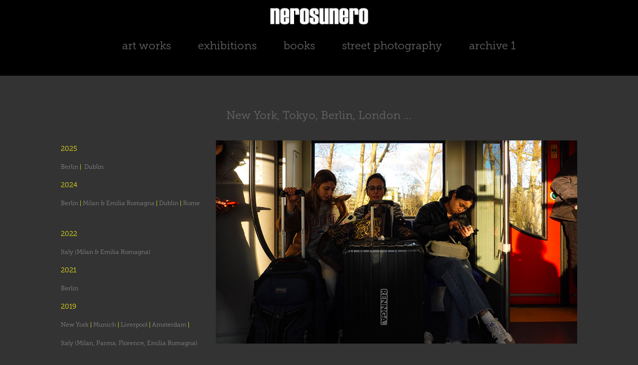

--- FILE ---
content_type: text/html; charset=utf-8
request_url: https://nerosunero.art/new-york-tokyo-berlin-london
body_size: 9414
content:
<!DOCTYPE HTML>
<html lang="en-US">
<head>
  <meta charset="UTF-8" />
  <meta name="viewport" content="width=device-width, initial-scale=1" />
      <meta name="keywords"  content="nerosunero,archives,portfolios,art,drawings,digital,digital paintings,digital art,illustrations,books,book covers,mario sughi" />
      <meta name="description"  content="nerosunero archives" />
      <meta name="twitter:card"  content="summary_large_image" />
      <meta name="twitter:site"  content="@AdobePortfolio" />
      <meta  property="og:title" content="nerosunero - New York, Tokyo, Berlin, London ..." />
      <meta  property="og:description" content="nerosunero archives" />
      <meta  property="og:image" content="https://cdn.myportfolio.com/057c999f-2d8b-4124-b981-24fd1e4213eb/0f8ea18a-3c8f-4eca-aec5-0fca84fcd5f1_rwc_572x503x434x339x434.jpg?h=fd698228d80abc1a25fff97ec63eebea" />
        <link rel="icon" href="https://cdn.myportfolio.com/057c999f-2d8b-4124-b981-24fd1e4213eb/b723a79d-0dae-42a7-ab50-f83cf1fc2de6_carw_1x1x32.jpg?h=56346cece7f43dc68a014d52b033f0b1" />
      <link rel="stylesheet" href="/dist/css/main.css" type="text/css" />
      <link rel="stylesheet" href="https://cdn.myportfolio.com/057c999f-2d8b-4124-b981-24fd1e4213eb/a11413d6c7b315ce043e8434c12c3e6c1768674671.css?h=905a8be540237b206a118c5c60b4fea3" type="text/css" />
    <link rel="canonical" href="https://nerosunero.art/new-york-tokyo-berlin-london" />
      <title>nerosunero - New York, Tokyo, Berlin, London ...</title>
    <script type="text/javascript" src="//use.typekit.net/ik/[base64].js?cb=35f77bfb8b50944859ea3d3804e7194e7a3173fb" async onload="
    try {
      window.Typekit.load();
    } catch (e) {
      console.warn('Typekit not loaded.');
    }
    "></script>
</head>
  <body class="transition-enabled">  <div class='page-background-video page-background-video-with-panel'>
  </div>
  <div class="js-responsive-nav">
    <div class="responsive-nav">
      <div class="close-responsive-click-area js-close-responsive-nav">
        <div class="close-responsive-button"></div>
      </div>
          <nav data-hover-hint="nav">
            <div class="pages">
                  <div class="gallery-title"><a href="/archive-preview" >art works</a></div>
                  <div class="gallery-title"><a href="/exhibitions-installations" >exhibitions</a></div>
                  <div class="gallery-title"><a href="/covers-books-mags" >books</a></div>
                  <div class="gallery-title"><a href="/street-photography" >street photography</a></div>
                  <div class="gallery-title"><a href="/archive-one" >archive 1</a></div>
            </div>
          </nav>
    </div>
  </div>
  <div class="site-wrap cfix">
      <header class="site-header" data-context="theme.topcontainer" data-hover-hint="header">
          <div class="logo-wrap" data-hover-hint="logo">
                <div class="logo e2e-site-logo-text logo-image  ">
    <a href="/home" class="image-normal image-link">
      <img src="https://cdn.myportfolio.com/057c999f-2d8b-4124-b981-24fd1e4213eb/6562238e-a9bd-49d9-980f-d3ea58e9cdec_rwc_7x0x813x271x4096.jpg?h=bc78253df1583a6f49bddba1588c42da" alt="nerosunero">
    </a>
</div>
          </div>
  <div class="hamburger-click-area js-hamburger">
    <div class="hamburger">
      <i></i>
      <i></i>
      <i></i>
    </div>
  </div>
            <nav data-hover-hint="nav">
              <div class="pages">
                  <div class="gallery-title"><a href="/archive-preview" >art works</a></div>
                  <div class="gallery-title"><a href="/exhibitions-installations" >exhibitions</a></div>
                  <div class="gallery-title"><a href="/covers-books-mags" >books</a></div>
                  <div class="gallery-title"><a href="/street-photography" >street photography</a></div>
                  <div class="gallery-title"><a href="/archive-one" >archive 1</a></div>
              </div>
            </nav>
      </header>
    <div class="site-container">
      <div class="site-content e2e-site-content">
        <main>
  <div class="page-container js-site-wrap" data-context="page.page.container" data-hover-hint="pageContainer">
    <section class="page standard-modules">
        <header class="page-header content" data-context="pages" data-identity="id:p65f88f32a2d60004d832637d2bd393f257fe19214217e90481aee">
            <h1 class="title preserve-whitespace">New York, Tokyo, Berlin, London ...</h1>
            <p class="description"></p>
        </header>
      <div class="page-content js-page-content" data-context="pages" data-identity="id:p65f88f32a2d60004d832637d2bd393f257fe19214217e90481aee">
        <div id="project-canvas" class="js-project-modules modules content">
          <div id="project-modules">
              
              
              
              
              
              
              
              
              
              <div class="project-module module tree project-module-tree js-js-project-module e2e-site-project-module-tree" >
  <div class="tree-wrapper valign-top">
      <div class="tree-child-wrapper" style="flex: 59">
        
        
        
        
        
        <div class="project-module module text project-module-text align- js-project-module e2e-site-project-module-text">
  <div class="rich-text js-text-editable module-text"><div style="line-height:9px; text-align:left;" class="texteditor-inline-lineheight"><span style="color:#eee71a;" class="texteditor-inline-color"><span style="font-size:14px;" class="texteditor-inline-fontsize">2025</span></span></div><div style="line-height:9px; text-align:left;" class="texteditor-inline-lineheight"><span style="font-size:12px;" class="texteditor-inline-fontsize"><a href="http://nerosunero.ie/f_mix/2025_Berlin/" target="_blank">Berlin</a> <span style="color:#eee71a;" class="texteditor-inline-color">|</span> <a href="http://nerosunero.ie/f_mix/2024_Berlin/" target="_blank"> </a><a href="http://nerosunero.ie/f_mix/2025_Dublin_AntifascistBloc/" target="_blank">Dublin </a></span></div><div style="line-height:9px; text-align:left;" class="texteditor-inline-lineheight"><div style="line-height:9px; text-align:left;" class="texteditor-inline-lineheight"><span style="color:#eee71a;" class="texteditor-inline-color"><span style="font-size:14px;" class="texteditor-inline-fontsize">2024</span></span></div><div style="line-height:9px; text-align:left;" class="texteditor-inline-lineheight"><span style="font-size:12px;" class="texteditor-inline-fontsize"><a href="http://nerosunero.ie/f_mix/2024_Berlin/" target="_blank">Berlin</a> <span style="color:#eee71a;" class="texteditor-inline-color">|</span> <a href="http://nerosunero.ie/f_mix/2024_BelPaese/" target="_blank">Milan &amp; Emilia Romagna</a> <span style="color:#eee71a;" class="texteditor-inline-color"><span style="line-height:9px; text-align:left; text-transform:none;">|</span></span><a href="http://nerosunero.ie/f_mix/2024_Berlin/" target="_blank"> </a><a href="http://nerosunero.ie/f_mix/2024_Dublin_May7/" target="_blank">Dublin</a> <span style="color:#eee71a;" class="texteditor-inline-color"><span style="line-height:9px; text-align:left; text-transform:none;">| </span></span><a href="http://nerosunero.ie/f_mix/2024_Rome/" target="_blank">Rome</a></span></div></div><div style="line-height:9px; text-align:left;" class="texteditor-inline-lineheight"><span style="color:#eee71a; font-size:14px;">2022</span></div><div style="line-height:9px; text-align:left;" class="texteditor-inline-lineheight"><div style="line-height:9px; text-align:left;" class="texteditor-inline-lineheight"><a href="http://nerosunero.ie/f_mix/2022_BelPaese/" target="_blank"><span style="font-size:12px;" class="texteditor-inline-fontsize">Italy (Milan &amp; Emilia Romagna)</span></a></div><div style="line-height:9px; text-align:left;" class="texteditor-inline-lineheight"><span style="color:#eee71a; font-size:14px;">2021</span></div><div style="line-height:9px; text-align:left;" class="texteditor-inline-lineheight"><div style="line-height:9px; text-align:left;" class="texteditor-inline-lineheight"><a href="http://nerosunero.ie/f_mix/2021_Berlin/" target="_blank"><span style="font-size:12px;" class="texteditor-inline-fontsize">Berlin</span></a></div><div style="line-height:9px; text-align:left;" class="texteditor-inline-lineheight"><div style="line-height:9px; text-align:left;" class="texteditor-inline-lineheight"><span style="color:#eee71a;" class="texteditor-inline-color"><span style="font-size:14px;" class="texteditor-inline-fontsize">2019</span></span></div><div style="line-height:9px; text-align:left;" class="texteditor-inline-lineheight"><span style="font-size:12px;" class="texteditor-inline-fontsize"><a href="http://nerosunero.ie/f_mix/2019_NewYork/" target="_self">New York </a><span style="color:#eee71a;" class="texteditor-inline-color">|</span> <a href="http://nerosunero.ie/f_mix/2019_Munich/" target="_blank">Munich</a> <span style="color:#eee71a;" class="texteditor-inline-color">| </span><a href="http://nerosunero.ie/f_mix/2019_Liverpool/" target="_blank">Liverpool </a><span style="color:#eee71a;" class="texteditor-inline-color">|</span> <a href="http://nerosunero.ie/f_mix/2019_Amsterdam/" target="_blank">Amsterdam</a> <span style="color:#eee71a;" class="texteditor-inline-color">|</span></span></div><div style="line-height:9px; text-align:left;" class="texteditor-inline-lineheight"><span style="font-size:12px;" class="texteditor-inline-fontsize">I<a href="http://nerosunero.ie/f_mix/2019_BelPaese/" target="_blank">taly (Milan, Parma, Florence, Emilia Romagna)</a></span></div><div style="line-height:9px; text-align:left;" class="texteditor-inline-lineheight"><div style="line-height:9px; text-align:left;" class="texteditor-inline-lineheight"><span style="color:#eee71a; font-size:14px;">2018</span></div><div style="line-height:9px; text-align:left;" class="texteditor-inline-lineheight"><div style="line-height:9px; text-align:left;" class="texteditor-inline-lineheight"><span style="font-size:12px;" class="texteditor-inline-fontsize"><a href="http://nerosunero.ie/f_mix/2018_Stockholm/" target="_blank">Stockholm</a> <span style="color:#eee71a;" class="texteditor-inline-color">|</span> <a href="http://nerosunero.ie/f_mix/2018_nerosunero_rome" target="_blank">Rome</a></span></div><div style="line-height:9px; text-align:left;" class="texteditor-inline-lineheight"><div style="line-height:9px; text-align:left;" class="texteditor-inline-lineheight"><span style="color:#eee71a; font-size:14px;">2017</span></div><div style="line-height:9px; text-align:left;" class="texteditor-inline-lineheight"><div style="line-height:9px; text-align:left;" class="texteditor-inline-lineheight"><span style="font-size:12px;" class="texteditor-inline-fontsize"><a href="http://nerosunero.ie/f_mix/2017_Venice" target="_blank">Venice</a> <span style="color:#eee71a;" class="texteditor-inline-color">|</span><a href="http://nerosunero.ie/f_mix/2017_AnnaBolena_Milan" target="_blank"> Milan</a></span></div><div style="line-height:9px; text-align:left;" class="texteditor-inline-lineheight"><div style="line-height:9px; text-align:left;" class="texteditor-inline-lineheight"><span style="color:#eee71a; font-size:14px;">2016</span></div><div style="line-height:9px; text-align:left;" class="texteditor-inline-lineheight"><div style="line-height:9px; text-align:left;" class="texteditor-inline-lineheight"><span style="font-size:12px;" class="texteditor-inline-fontsize"><a href="http://nerosunero.ie/f_mix/2016_Munich" target="_blank">Munich</a> <span style="color:#eee71a;" class="texteditor-inline-color">|</span> <a href="http://nerosunero.ie/f_mix/2016_Milan_Nov.2016" target="_blank">Milan</a> <span style="color:#eee71a;" class="texteditor-inline-color">|</span> <a href="http://nerosunero.ie/f_mix/2016_London" target="_self">London</a> <span style="color:#eee71a;" class="texteditor-inline-color">|</span> <a href="http://nerosunero.ie/f_mix/2016_Edinburgh" target="_blank">Edinburgh</a> <span style="color:#eee71a;" class="texteditor-inline-color">|</span> <a href="http://nerosunero.ie/f_mix/2016_Bruxelles_MayDay" target="_blank">Dublin</a></span></div><div style="line-height:9px; text-align:left;" class="texteditor-inline-lineheight"><div style="line-height:9px; text-align:left;" class="texteditor-inline-lineheight"><span style="color:#eee71a; font-size:14px;">2015</span></div><div style="line-height:9px; text-align:left;" class="texteditor-inline-lineheight"><div style="line-height:9px; text-align:left;" class="texteditor-inline-lineheight"><span style="font-size:12px;" class="texteditor-inline-fontsize"><a href="http://nerosunero.ie/f_mix/2015_Brussels" target="_blank">Brussels</a> <span style="color:#eee71a;" class="texteditor-inline-color">|</span> <a href="http://nerosunero.ie/f_mix/2015_Aberdeen/" target="_self">Aberdeen</a> <span style="color:#eee71a;" class="texteditor-inline-color">|</span> <a href="http://nerosunero.ie/f_mix/2015_Castrocielo/" target="_blank">Castrocielo (FR)</a></span></div><div style="line-height:9px; text-align:left;" class="texteditor-inline-lineheight"><div style="line-height:9px; text-align:left;" class="texteditor-inline-lineheight"><span style="color:#eee71a; font-size:14px;">2014</span></div><div style="line-height:9px; text-align:left;" class="texteditor-inline-lineheight"><div style="line-height:9px; text-align:left;" class="texteditor-inline-lineheight"><span style="font-size:12px;"><a href="http://nerosunero.ie/f_mix/2014_Tokyo_Part1" target="_self">Tokyo (1)</a> </span><span style="font-size:12px;" class="texteditor-inline-fontsize"><span style="color:#eee71a;" class="texteditor-inline-color">|</span> </span><span style="font-size:12px;"> <a href="http://nerosunero.ie/f_mix/2014_Tokyo_Part2" target="_blank">Tokyo (2)</a> </span><span style="font-size:12px;" class="texteditor-inline-fontsize"><span style="color:#eee71a;" class="texteditor-inline-color">|</span><a href="http://nerosunero.ie/f_mix/2014_Kyoto" target="_blank"> </a></span><span style="font-size:12px;"><a href="http://nerosunero.ie/f_mix/2014_Kyoto" target="_blank"> Kyoto</a> </span><span style="font-size:12px;" class="texteditor-inline-fontsize"><span style="color:#eee71a;" class="texteditor-inline-color">|</span> </span><span style="font-size:12px;"> <a href="http://nerosunero.ie/f_mix/2014_Hiroshima" target="_blank">Hiroshima</a> </span><span style="font-size:12px;" class="texteditor-inline-fontsize"><span style="color:#eee71a;" class="texteditor-inline-color">|</span> </span><span style="font-size:12px;"> <a href="http://nerosunero.ie/f_mix/2014_Fukuyama" target="_blank">Fukuyama</a> </span><span style="font-size:12px;" class="texteditor-inline-fontsize"><span style="color:#eee71a;" class="texteditor-inline-color">|</span> </span><span style="font-size:12px;"> <a href="http://nerosunero.ie/f_mix/2014_Tomonoura" target="_blank">Tonomoura</a></span></div><div style="line-height:9px; text-align:left;" class="texteditor-inline-lineheight"><span style="font-size:12px;"><a href="http://nerosunero.ie/f_mix/2014_Singapore_Part1" target="_blank">Singapore (1)</a> </span><span style="font-size:12px;" class="texteditor-inline-fontsize"><span style="color:#eee71a;" class="texteditor-inline-color">|</span> </span><span style="font-size:12px;"> <a href="http://nerosunero.ie/f_mix/2014_Singapore_Part2" target="_blank">Singapore (2)</a></span></div><div style="line-height:9px; text-align:left;" class="texteditor-inline-lineheight"><a href="http://nerosunero.ie/f_mix/2014_mannheim_july" target="_blank"><span style="font-size:12px;">Mannheim </span></a><span style="font-size:12px;" class="texteditor-inline-fontsize"><span style="color:#eee71a;" class="texteditor-inline-color">|</span> </span><span style="font-size:12px;"> <a href="http://nerosunero.ie/f_mix/2014_Frankfurt" target="_blank">Frankfurt</a></span></div><div style="line-height:9px; text-align:left;" class="texteditor-inline-lineheight"><div style="line-height:9px; text-align:left;" class="texteditor-inline-lineheight"><span style="color:#eee71a; font-size:14px;">2013</span></div><div style="line-height:9px; text-align:left;" class="texteditor-inline-lineheight"><div style="line-height:9px; text-align:left;" class="texteditor-inline-lineheight"><span style="font-size:12px;" class="texteditor-inline-fontsize"><a href="http://nerosunero.ie/f_mix/2013_Sicily" target="_blank">Sicily</a> | <a href="http://nerosunero.ie/f_mix/2013_theNorthEast" target="_self">The North East (UK)</a></span></div><div style="line-height:9px; text-align:left;" class="texteditor-inline-lineheight"><div style="line-height:9px; text-align:left;" class="texteditor-inline-lineheight"><span style="color:#eee71a; font-size:14px;">2012</span></div><div style="line-height:9px; text-align:left;" class="texteditor-inline-lineheight"><div style="line-height:9px; text-align:left;" class="texteditor-inline-lineheight"><span style="font-size:12px;" class="texteditor-inline-fontsize"><a href="http://nerosunero.ie/f_mix/2012_St_Ives" target="_blank">St Ives</a><a href="http://nerosunero.ie/f_mix/2013_Sicily" target="_blank"> </a><span style="color:#eee71a;" class="texteditor-inline-color">|</span> <a href="http://nerosunero.ie/f_mix/2012_Exeter" target="_self">Exeter</a> <span style="color:#eee71a;" class="texteditor-inline-color">|</span> <a href="http://nerosunero.ie/f_mix/2012_Glasgow" target="_blank">Glasgow</a></span></div><div style="line-height:9px; text-align:left;" class="texteditor-inline-lineheight"><div style="line-height:9px; text-align:left;" class="texteditor-inline-lineheight"><span style="color:#eee71a; font-size:14px;">2011</span></div><div style="line-height:9px; text-align:left;" class="texteditor-inline-lineheight"><div style="line-height:9px; text-align:left;" class="texteditor-inline-lineheight"><a href="http://nerosunero.ie/f_mix/2011_Copenhagen" target="_blank"><span style="font-size:12px;" class="texteditor-inline-fontsize">Copenhagen</span></a></div><div style="line-height:9px; text-align:left;" class="texteditor-inline-lineheight"><div style="line-height:9px; text-align:left;" class="texteditor-inline-lineheight"><span style="color:#eee71a; font-size:14px;">2009</span></div><div style="line-height:9px; text-align:left;" class="texteditor-inline-lineheight"><div style="line-height:9px; text-align:left;" class="texteditor-inline-lineheight"><span style="font-size:12px;" class="texteditor-inline-fontsize"><a href="http://nerosunero.ie/f_mix/2009_palermo" target="_blank">Palermo</a> <span style="color:#eee71a;" class="texteditor-inline-color">|</span> <a href="http://nerosunero.ie/f_mix/2009_London" target="_blank">London</a> <span style="color:#eee71a;" class="texteditor-inline-color">|</span> <a href="http://nerosunero.ie/f_mix/2009_Donington_Park" target="_blank">Donington Park </a><span style="color:#eee71a;" class="texteditor-inline-color">|</span> <a href="http://nerosunero.ie/f_mix/2009_Galway" target="_blank">Galway</a></span></div><div style="line-height:9px; text-align:left;" class="texteditor-inline-lineheight"><div style="line-height:9px; text-align:left;" class="texteditor-inline-lineheight"><span style="color:#eee71a; font-size:14px;">2008</span></div><div style="line-height:9px; text-align:left;" class="texteditor-inline-lineheight"><div style="line-height:9px; text-align:left;" class="texteditor-inline-lineheight"><span style="font-size:12px;" class="texteditor-inline-fontsize"><a href="http://nerosunero.ie/f_mix/2008_helsinki" target="_self">Helsinki </a><span style="color:#eee71a;" class="texteditor-inline-color">|</span> <a href="http://nerosunero.ie/f_mix/2008_tallin" target="_blank">Talinn</a> <span style="color:#eee71a;" class="texteditor-inline-color">|</span>  <a href="http://nerosunero.ie/f_mix/2008_donington" target="_blank">Donington Park</a> <span style="color:#eee71a;" class="texteditor-inline-color">|</span> <a href="http://nerosunero.ie/f_mix/2008_cannes" target="_blank">Cannes</a></span></div></div></div><div style="line-height:9px; text-align:left;" class="texteditor-inline-lineheight"><br></div></div></div></div></div></div></div></div></div><div style="line-height:9px; text-align:left;" class="texteditor-inline-lineheight"><br></div></div></div></div></div></div></div></div></div></div></div></div></div></div></div>
</div>

        
        
        
      </div>
      <div class="tree-child-wrapper" style="flex: 141">
        
        
        
        
        
        
        
        <div class="project-module module media_collection project-module-media_collection" data-id="m65f88f6706b609b1567b2a58ec41415a4eacd4065c1f7e2fcae18"  style="padding-top: px;
padding-bottom: px;
">
  <div class="grid--main js-grid-main" data-grid-max-images="
  ">
    <div class="grid__item-container js-grid-item-container" data-flex-grow="462.08530805687" style="width:462.08530805687px; flex-grow:462.08530805687;" data-width="1500" data-height="844">
      <script type="text/html" class="js-lightbox-slide-content">
        <div class="grid__image-wrapper">
          <img src="https://cdn.myportfolio.com/057c999f-2d8b-4124-b981-24fd1e4213eb/421d2b88-8505-422f-b6df-d7532ce9f06a_rw_1920.jpg?h=ba9fd16d09a642b067b85ac1f3b1349b" srcset="https://cdn.myportfolio.com/057c999f-2d8b-4124-b981-24fd1e4213eb/421d2b88-8505-422f-b6df-d7532ce9f06a_rw_600.jpg?h=855e08411107e639e1edcfe620e6e968 600w,https://cdn.myportfolio.com/057c999f-2d8b-4124-b981-24fd1e4213eb/421d2b88-8505-422f-b6df-d7532ce9f06a_rw_1200.jpg?h=ec51a6ee20597491f682727d60dd3538 1200w,https://cdn.myportfolio.com/057c999f-2d8b-4124-b981-24fd1e4213eb/421d2b88-8505-422f-b6df-d7532ce9f06a_rw_1920.jpg?h=ba9fd16d09a642b067b85ac1f3b1349b 1500w,"  sizes="(max-width: 1500px) 100vw, 1500px">
        <div>
      </script>
      <img
        class="grid__item-image js-grid__item-image grid__item-image-lazy js-lazy"
        src="[data-uri]"
        
        data-src="https://cdn.myportfolio.com/057c999f-2d8b-4124-b981-24fd1e4213eb/421d2b88-8505-422f-b6df-d7532ce9f06a_rw_1920.jpg?h=ba9fd16d09a642b067b85ac1f3b1349b"
        data-srcset="https://cdn.myportfolio.com/057c999f-2d8b-4124-b981-24fd1e4213eb/421d2b88-8505-422f-b6df-d7532ce9f06a_rw_600.jpg?h=855e08411107e639e1edcfe620e6e968 600w,https://cdn.myportfolio.com/057c999f-2d8b-4124-b981-24fd1e4213eb/421d2b88-8505-422f-b6df-d7532ce9f06a_rw_1200.jpg?h=ec51a6ee20597491f682727d60dd3538 1200w,https://cdn.myportfolio.com/057c999f-2d8b-4124-b981-24fd1e4213eb/421d2b88-8505-422f-b6df-d7532ce9f06a_rw_1920.jpg?h=ba9fd16d09a642b067b85ac1f3b1349b 1500w,"
      >
      <span class="grid__item-filler" style="padding-bottom:56.266666666667%;"></span>
    </div>
    <div class="js-grid-spacer"></div>
  </div>
</div>

        
      </div>
  </div>
</div>

          </div>
        </div>
      </div>
    </section>
          <section class="other-projects" data-context="page.page.other_pages" data-hover-hint="otherPages">
            <div class="title-wrapper">
              <div class="title-container">
                  <h3 class="other-projects-title preserve-whitespace">You may also like</h3>
              </div>
            </div>
            <div class="project-covers">
                  <a class="project-cover js-project-cover-touch hold-space" href="/dublin-autumn-2023" data-context="pages" data-identity="id:p6514677f4744de1b53454c0896a0bcec9c19ec3bb64eb04dc0dbe">
                      <div class="cover-image-wrap">
                        <div class="cover-image">
                            <div class="cover cover-normal">

            <img
              class="cover__img js-lazy"
              src="https://cdn.myportfolio.com/057c999f-2d8b-4124-b981-24fd1e4213eb/ff1b2f8a-a0ce-4c77-9fad-05d3c670d67c_rwc_353x110x1214x949x32.jpg?h=fc960cf965c5705c4d8a89bf4995509c"
              data-src="https://cdn.myportfolio.com/057c999f-2d8b-4124-b981-24fd1e4213eb/ff1b2f8a-a0ce-4c77-9fad-05d3c670d67c_rwc_353x110x1214x949x1214.jpg?h=30003a2e847f74da7af1a5a57570a055"
              data-srcset="https://cdn.myportfolio.com/057c999f-2d8b-4124-b981-24fd1e4213eb/ff1b2f8a-a0ce-4c77-9fad-05d3c670d67c_rwc_353x110x1214x949x640.jpg?h=ed20c764028bc222aad6e8fdcd1de8ad 640w, https://cdn.myportfolio.com/057c999f-2d8b-4124-b981-24fd1e4213eb/ff1b2f8a-a0ce-4c77-9fad-05d3c670d67c_rwc_353x110x1214x949x1280.jpg?h=f6165089e49d0f214d7a5925745d84e8 1280w, https://cdn.myportfolio.com/057c999f-2d8b-4124-b981-24fd1e4213eb/ff1b2f8a-a0ce-4c77-9fad-05d3c670d67c_rwc_353x110x1214x949x1366.jpg?h=367122572522887ce1c35f31d8bcf29d 1366w, https://cdn.myportfolio.com/057c999f-2d8b-4124-b981-24fd1e4213eb/ff1b2f8a-a0ce-4c77-9fad-05d3c670d67c_rwc_353x110x1214x949x1920.jpg?h=0fcd7db2101dc5a32f3756f04cab83c1 1920w, https://cdn.myportfolio.com/057c999f-2d8b-4124-b981-24fd1e4213eb/ff1b2f8a-a0ce-4c77-9fad-05d3c670d67c_rwc_353x110x1214x949x1214.jpg?h=30003a2e847f74da7af1a5a57570a055 2560w, https://cdn.myportfolio.com/057c999f-2d8b-4124-b981-24fd1e4213eb/ff1b2f8a-a0ce-4c77-9fad-05d3c670d67c_rwc_353x110x1214x949x1214.jpg?h=30003a2e847f74da7af1a5a57570a055 5120w"
              data-sizes="(max-width: 540px) 100vw, (max-width: 768px) 50vw, calc(1400px / 3)"
            >
                                      </div>
                        </div>
                      </div>
                    <div class="details-wrap">
                      <div class="details">
                        <div class="details-inner">
                            <div class="title preserve-whitespace">Dublin | Autumn 2023</div>
                        </div>
                      </div>
                    </div>
                  </a>
                  <a class="project-cover js-project-cover-touch hold-space" href="/dublin-spring-2023" data-context="pages" data-identity="id:p6448496fc597900c80568310a55732eddcb45abd55b2065a98ea5">
                      <div class="cover-image-wrap">
                        <div class="cover-image">
                            <div class="cover cover-normal">

            <img
              class="cover__img js-lazy"
              src="https://cdn.myportfolio.com/057c999f-2d8b-4124-b981-24fd1e4213eb/360336e0-748e-4031-8911-2858dc2b0e99_rwc_951x224x1903x1488x32.jpg?h=631bc3361f00ce3569dfc606aa4edeaa"
              data-src="https://cdn.myportfolio.com/057c999f-2d8b-4124-b981-24fd1e4213eb/360336e0-748e-4031-8911-2858dc2b0e99_rwc_951x224x1903x1488x1903.jpg?h=d3856bc96ba9947d4c15613842c176d7"
              data-srcset="https://cdn.myportfolio.com/057c999f-2d8b-4124-b981-24fd1e4213eb/360336e0-748e-4031-8911-2858dc2b0e99_rwc_951x224x1903x1488x640.jpg?h=bd41c08abe7b7c379a99c40b79ebb4c2 640w, https://cdn.myportfolio.com/057c999f-2d8b-4124-b981-24fd1e4213eb/360336e0-748e-4031-8911-2858dc2b0e99_rwc_951x224x1903x1488x1280.jpg?h=b5eb4f71beb8cc071437ef55a0de0f28 1280w, https://cdn.myportfolio.com/057c999f-2d8b-4124-b981-24fd1e4213eb/360336e0-748e-4031-8911-2858dc2b0e99_rwc_951x224x1903x1488x1366.jpg?h=f6f74400470b94046bc92a4ea15f82e9 1366w, https://cdn.myportfolio.com/057c999f-2d8b-4124-b981-24fd1e4213eb/360336e0-748e-4031-8911-2858dc2b0e99_rwc_951x224x1903x1488x1920.jpg?h=c61dd7100979d7da13c1fb5b2de57fdc 1920w, https://cdn.myportfolio.com/057c999f-2d8b-4124-b981-24fd1e4213eb/360336e0-748e-4031-8911-2858dc2b0e99_rwc_951x224x1903x1488x2560.jpg?h=91b902f0c725c0ff6448dee6728c6385 2560w, https://cdn.myportfolio.com/057c999f-2d8b-4124-b981-24fd1e4213eb/360336e0-748e-4031-8911-2858dc2b0e99_rwc_951x224x1903x1488x1903.jpg?h=d3856bc96ba9947d4c15613842c176d7 5120w"
              data-sizes="(max-width: 540px) 100vw, (max-width: 768px) 50vw, calc(1400px / 3)"
            >
                                      </div>
                        </div>
                      </div>
                    <div class="details-wrap">
                      <div class="details">
                        <div class="details-inner">
                            <div class="title preserve-whitespace">Dublin | Spring 2023</div>
                        </div>
                      </div>
                    </div>
                  </a>
                  <a class="project-cover js-project-cover-touch hold-space" href="/dublin-6" data-context="pages" data-identity="id:p630668a0c58428907e94b4ccfbda5a6c40715e4bdffe44277229a">
                      <div class="cover-image-wrap">
                        <div class="cover-image">
                            <div class="cover cover-normal">

            <img
              class="cover__img js-lazy"
              src="https://cdn.myportfolio.com/057c999f-2d8b-4124-b981-24fd1e4213eb/df90378d-dbe4-48f6-bed6-e39118224fc6_rwc_872x258x800x625x32.jpg?h=f1f2e5237bd476a815b24723deca8578"
              data-src="https://cdn.myportfolio.com/057c999f-2d8b-4124-b981-24fd1e4213eb/df90378d-dbe4-48f6-bed6-e39118224fc6_rwc_872x258x800x625x800.jpg?h=68f4d46f797e1556f574f6629545200a"
              data-srcset="https://cdn.myportfolio.com/057c999f-2d8b-4124-b981-24fd1e4213eb/df90378d-dbe4-48f6-bed6-e39118224fc6_rwc_872x258x800x625x640.jpg?h=108736546401c460f74f60fc777eb9ad 640w, https://cdn.myportfolio.com/057c999f-2d8b-4124-b981-24fd1e4213eb/df90378d-dbe4-48f6-bed6-e39118224fc6_rwc_872x258x800x625x1280.jpg?h=09b58a1ad2704d67ad615cc55d7a4492 1280w, https://cdn.myportfolio.com/057c999f-2d8b-4124-b981-24fd1e4213eb/df90378d-dbe4-48f6-bed6-e39118224fc6_rwc_872x258x800x625x1366.jpg?h=a300d8116ac73c4fdc9ecb94a6fd2a45 1366w, https://cdn.myportfolio.com/057c999f-2d8b-4124-b981-24fd1e4213eb/df90378d-dbe4-48f6-bed6-e39118224fc6_rwc_872x258x800x625x1920.jpg?h=2750238404164a88a6213b64a250c7d3 1920w, https://cdn.myportfolio.com/057c999f-2d8b-4124-b981-24fd1e4213eb/df90378d-dbe4-48f6-bed6-e39118224fc6_rwc_872x258x800x625x800.jpg?h=68f4d46f797e1556f574f6629545200a 2560w, https://cdn.myportfolio.com/057c999f-2d8b-4124-b981-24fd1e4213eb/df90378d-dbe4-48f6-bed6-e39118224fc6_rwc_872x258x800x625x800.jpg?h=68f4d46f797e1556f574f6629545200a 5120w"
              data-sizes="(max-width: 540px) 100vw, (max-width: 768px) 50vw, calc(1400px / 3)"
            >
                                      </div>
                        </div>
                      </div>
                    <div class="details-wrap">
                      <div class="details">
                        <div class="details-inner">
                            <div class="title preserve-whitespace">Dublin | Spring 2022</div>
                        </div>
                      </div>
                    </div>
                  </a>
                  <a class="project-cover js-project-cover-touch hold-space" href="/dublin-winter-2024" data-context="pages" data-identity="id:p6594990ab006dccd2f5646d2db18e89fa1499b896b867758f0389">
                      <div class="cover-image-wrap">
                        <div class="cover-image">
                            <div class="cover cover-normal">

            <img
              class="cover__img js-lazy"
              src="https://cdn.myportfolio.com/057c999f-2d8b-4124-b981-24fd1e4213eb/4264172e-0fa8-4101-ab3a-a06d0a49b91d_rwc_526x657x466x365x32.jpg?h=06222189bbe9e5da019904f5b390cc8a"
              data-src="https://cdn.myportfolio.com/057c999f-2d8b-4124-b981-24fd1e4213eb/4264172e-0fa8-4101-ab3a-a06d0a49b91d_rwc_526x657x466x365x466.jpg?h=e8b8befa8a6c834da2f5276c3d2ec1f3"
              data-srcset="https://cdn.myportfolio.com/057c999f-2d8b-4124-b981-24fd1e4213eb/4264172e-0fa8-4101-ab3a-a06d0a49b91d_rwc_526x657x466x365x640.jpg?h=eb6b893b404600a9ad6ff10356d28176 640w, https://cdn.myportfolio.com/057c999f-2d8b-4124-b981-24fd1e4213eb/4264172e-0fa8-4101-ab3a-a06d0a49b91d_rwc_526x657x466x365x1280.jpg?h=45584b70c14592c2d3d40746b70aced1 1280w, https://cdn.myportfolio.com/057c999f-2d8b-4124-b981-24fd1e4213eb/4264172e-0fa8-4101-ab3a-a06d0a49b91d_rwc_526x657x466x365x1366.jpg?h=ad691390ceeb61da23b257532fee4587 1366w, https://cdn.myportfolio.com/057c999f-2d8b-4124-b981-24fd1e4213eb/4264172e-0fa8-4101-ab3a-a06d0a49b91d_rwc_526x657x466x365x1920.jpg?h=6e109aa5d1989c13b0769842735a0798 1920w, https://cdn.myportfolio.com/057c999f-2d8b-4124-b981-24fd1e4213eb/4264172e-0fa8-4101-ab3a-a06d0a49b91d_rwc_526x657x466x365x466.jpg?h=e8b8befa8a6c834da2f5276c3d2ec1f3 2560w, https://cdn.myportfolio.com/057c999f-2d8b-4124-b981-24fd1e4213eb/4264172e-0fa8-4101-ab3a-a06d0a49b91d_rwc_526x657x466x365x466.jpg?h=e8b8befa8a6c834da2f5276c3d2ec1f3 5120w"
              data-sizes="(max-width: 540px) 100vw, (max-width: 768px) 50vw, calc(1400px / 3)"
            >
                                      </div>
                        </div>
                      </div>
                    <div class="details-wrap">
                      <div class="details">
                        <div class="details-inner">
                            <div class="title preserve-whitespace">Dublin | Winter 2024</div>
                        </div>
                      </div>
                    </div>
                  </a>
                  <a class="project-cover js-project-cover-touch hold-space" href="/press" data-context="pages" data-identity="id:p63c1c110c7f1af2a731621b1dc894b4d7dfbca8bc76b7a09e6a57">
                      <div class="cover-image-wrap">
                        <div class="cover-image">
                            <div class="cover cover-normal">

            <img
              class="cover__img js-lazy"
              src="https://cdn.myportfolio.com/057c999f-2d8b-4124-b981-24fd1e4213eb/b8a3a7de-43c6-446b-8ada-e4e3f0809164_rwc_0x163x1500x1172x32.jpg?h=b8901e5f25d1d5ada8f088499787319f"
              data-src="https://cdn.myportfolio.com/057c999f-2d8b-4124-b981-24fd1e4213eb/b8a3a7de-43c6-446b-8ada-e4e3f0809164_rwc_0x163x1500x1172x1500.jpg?h=79e554fc0a3ea913cf3ee00a2f3156d2"
              data-srcset="https://cdn.myportfolio.com/057c999f-2d8b-4124-b981-24fd1e4213eb/b8a3a7de-43c6-446b-8ada-e4e3f0809164_rwc_0x163x1500x1172x640.jpg?h=99a4bb0d32df4d6f7e7766360976e385 640w, https://cdn.myportfolio.com/057c999f-2d8b-4124-b981-24fd1e4213eb/b8a3a7de-43c6-446b-8ada-e4e3f0809164_rwc_0x163x1500x1172x1280.jpg?h=572216cd34b61b1e95c033b2046bbc2c 1280w, https://cdn.myportfolio.com/057c999f-2d8b-4124-b981-24fd1e4213eb/b8a3a7de-43c6-446b-8ada-e4e3f0809164_rwc_0x163x1500x1172x1366.jpg?h=bd50fb164da9c94350180a0b3fab2898 1366w, https://cdn.myportfolio.com/057c999f-2d8b-4124-b981-24fd1e4213eb/b8a3a7de-43c6-446b-8ada-e4e3f0809164_rwc_0x163x1500x1172x1500.jpg?h=79e554fc0a3ea913cf3ee00a2f3156d2 1920w, https://cdn.myportfolio.com/057c999f-2d8b-4124-b981-24fd1e4213eb/b8a3a7de-43c6-446b-8ada-e4e3f0809164_rwc_0x163x1500x1172x1500.jpg?h=79e554fc0a3ea913cf3ee00a2f3156d2 2560w, https://cdn.myportfolio.com/057c999f-2d8b-4124-b981-24fd1e4213eb/b8a3a7de-43c6-446b-8ada-e4e3f0809164_rwc_0x163x1500x1172x1500.jpg?h=79e554fc0a3ea913cf3ee00a2f3156d2 5120w"
              data-sizes="(max-width: 540px) 100vw, (max-width: 768px) 50vw, calc(1400px / 3)"
            >
                                      </div>
                        </div>
                      </div>
                    <div class="details-wrap">
                      <div class="details">
                        <div class="details-inner">
                            <div class="title preserve-whitespace">2022/2024</div>
                        </div>
                      </div>
                    </div>
                  </a>
                  <a class="project-cover js-project-cover-touch hold-space" href="/dublin-3" data-context="pages" data-identity="id:p62b779048b5a532297504a8b7574a6662cfd5d03d28f8b294909c">
                      <div class="cover-image-wrap">
                        <div class="cover-image">
                            <div class="cover cover-normal">

            <img
              class="cover__img js-lazy"
              src="https://cdn.myportfolio.com/057c999f-2d8b-4124-b981-24fd1e4213eb/9f6528b8-5b26-47cd-820d-14e9476dc70e_rwc_671x150x947x740x32.jpg?h=44f6e187057121d755d9bc35b32aade5"
              data-src="https://cdn.myportfolio.com/057c999f-2d8b-4124-b981-24fd1e4213eb/9f6528b8-5b26-47cd-820d-14e9476dc70e_rwc_671x150x947x740x947.jpg?h=33cc9f029724d2feaffe3c6d64ab9145"
              data-srcset="https://cdn.myportfolio.com/057c999f-2d8b-4124-b981-24fd1e4213eb/9f6528b8-5b26-47cd-820d-14e9476dc70e_rwc_671x150x947x740x640.jpg?h=9448bef3e2fc6bf207de63e7d4d4c6b2 640w, https://cdn.myportfolio.com/057c999f-2d8b-4124-b981-24fd1e4213eb/9f6528b8-5b26-47cd-820d-14e9476dc70e_rwc_671x150x947x740x1280.jpg?h=d96605d3ba4fd4be016138dc83b02026 1280w, https://cdn.myportfolio.com/057c999f-2d8b-4124-b981-24fd1e4213eb/9f6528b8-5b26-47cd-820d-14e9476dc70e_rwc_671x150x947x740x1366.jpg?h=66e5edf70fdd2169d145fc7bddfc7b6f 1366w, https://cdn.myportfolio.com/057c999f-2d8b-4124-b981-24fd1e4213eb/9f6528b8-5b26-47cd-820d-14e9476dc70e_rwc_671x150x947x740x1920.jpg?h=0c269ea6310582713a42c36f719bf48e 1920w, https://cdn.myportfolio.com/057c999f-2d8b-4124-b981-24fd1e4213eb/9f6528b8-5b26-47cd-820d-14e9476dc70e_rwc_671x150x947x740x947.jpg?h=33cc9f029724d2feaffe3c6d64ab9145 2560w, https://cdn.myportfolio.com/057c999f-2d8b-4124-b981-24fd1e4213eb/9f6528b8-5b26-47cd-820d-14e9476dc70e_rwc_671x150x947x740x947.jpg?h=33cc9f029724d2feaffe3c6d64ab9145 5120w"
              data-sizes="(max-width: 540px) 100vw, (max-width: 768px) 50vw, calc(1400px / 3)"
            >
                                      </div>
                        </div>
                      </div>
                    <div class="details-wrap">
                      <div class="details">
                        <div class="details-inner">
                            <div class="title preserve-whitespace">Dublin #3 Archives (2015 - 2022)</div>
                        </div>
                      </div>
                    </div>
                  </a>
                  <a class="project-cover js-project-cover-touch hold-space" href="/dublin-2" data-context="pages" data-identity="id:p62b77cea84db3e7edbd2435abaf8fdfcc587561eecba67c99c63f">
                      <div class="cover-image-wrap">
                        <div class="cover-image">
                            <div class="cover cover-normal">

            <img
              class="cover__img js-lazy"
              src="https://cdn.myportfolio.com/057c999f-2d8b-4124-b981-24fd1e4213eb/dfc091bc-9474-46ab-bdd4-13ef13323d0d_rwc_440x251x1064x832x32.jpg?h=0749580cefc85d60409c20c9151984ac"
              data-src="https://cdn.myportfolio.com/057c999f-2d8b-4124-b981-24fd1e4213eb/dfc091bc-9474-46ab-bdd4-13ef13323d0d_rwc_440x251x1064x832x1064.jpg?h=1d91783547b9a16e1b9f6e78e242aa50"
              data-srcset="https://cdn.myportfolio.com/057c999f-2d8b-4124-b981-24fd1e4213eb/dfc091bc-9474-46ab-bdd4-13ef13323d0d_rwc_440x251x1064x832x640.jpg?h=2490cda7092f499ab701d0dbbefd5210 640w, https://cdn.myportfolio.com/057c999f-2d8b-4124-b981-24fd1e4213eb/dfc091bc-9474-46ab-bdd4-13ef13323d0d_rwc_440x251x1064x832x1280.jpg?h=463d899890c1719078beb2a31d606d3f 1280w, https://cdn.myportfolio.com/057c999f-2d8b-4124-b981-24fd1e4213eb/dfc091bc-9474-46ab-bdd4-13ef13323d0d_rwc_440x251x1064x832x1366.jpg?h=59ee266e381c962355810ecf56f74eb2 1366w, https://cdn.myportfolio.com/057c999f-2d8b-4124-b981-24fd1e4213eb/dfc091bc-9474-46ab-bdd4-13ef13323d0d_rwc_440x251x1064x832x1920.jpg?h=ea6be79be184f3cf93268e4f2bee7b59 1920w, https://cdn.myportfolio.com/057c999f-2d8b-4124-b981-24fd1e4213eb/dfc091bc-9474-46ab-bdd4-13ef13323d0d_rwc_440x251x1064x832x1064.jpg?h=1d91783547b9a16e1b9f6e78e242aa50 2560w, https://cdn.myportfolio.com/057c999f-2d8b-4124-b981-24fd1e4213eb/dfc091bc-9474-46ab-bdd4-13ef13323d0d_rwc_440x251x1064x832x1064.jpg?h=1d91783547b9a16e1b9f6e78e242aa50 5120w"
              data-sizes="(max-width: 540px) 100vw, (max-width: 768px) 50vw, calc(1400px / 3)"
            >
                                      </div>
                        </div>
                      </div>
                    <div class="details-wrap">
                      <div class="details">
                        <div class="details-inner">
                            <div class="title preserve-whitespace">Dublin #2 Archives (2013 - 2022)</div>
                        </div>
                      </div>
                    </div>
                  </a>
                  <a class="project-cover js-project-cover-touch hold-space" href="/dublin-winter-2026" data-context="pages" data-identity="id:p694856e9590d62b8b5402cb3bf6c5ce04ce26d7b77f7b4fd2d721">
                      <div class="cover-image-wrap">
                        <div class="cover-image">
                            <div class="cover cover-normal">

            <img
              class="cover__img js-lazy"
              src="https://cdn.myportfolio.com/057c999f-2d8b-4124-b981-24fd1e4213eb/b15e66f7-23b6-448c-b803-04c45b62a219_rwc_674x163x1159x906x32.jpg?h=94ded2cc0b69c6db27012233d58b3892"
              data-src="https://cdn.myportfolio.com/057c999f-2d8b-4124-b981-24fd1e4213eb/b15e66f7-23b6-448c-b803-04c45b62a219_rwc_674x163x1159x906x1159.jpg?h=4ebf60a30ae109038bd8d67f7467bfc7"
              data-srcset="https://cdn.myportfolio.com/057c999f-2d8b-4124-b981-24fd1e4213eb/b15e66f7-23b6-448c-b803-04c45b62a219_rwc_674x163x1159x906x640.jpg?h=9a53757198e7842c220ea517861da109 640w, https://cdn.myportfolio.com/057c999f-2d8b-4124-b981-24fd1e4213eb/b15e66f7-23b6-448c-b803-04c45b62a219_rwc_674x163x1159x906x1280.jpg?h=b1be19e8192242efdd7992758c329d2a 1280w, https://cdn.myportfolio.com/057c999f-2d8b-4124-b981-24fd1e4213eb/b15e66f7-23b6-448c-b803-04c45b62a219_rwc_674x163x1159x906x1366.jpg?h=c57c984fc8d4e661565e644cc790502e 1366w, https://cdn.myportfolio.com/057c999f-2d8b-4124-b981-24fd1e4213eb/b15e66f7-23b6-448c-b803-04c45b62a219_rwc_674x163x1159x906x1920.jpg?h=6640924c4d2ba41e6be3237a31e025c4 1920w, https://cdn.myportfolio.com/057c999f-2d8b-4124-b981-24fd1e4213eb/b15e66f7-23b6-448c-b803-04c45b62a219_rwc_674x163x1159x906x1159.jpg?h=4ebf60a30ae109038bd8d67f7467bfc7 2560w, https://cdn.myportfolio.com/057c999f-2d8b-4124-b981-24fd1e4213eb/b15e66f7-23b6-448c-b803-04c45b62a219_rwc_674x163x1159x906x1159.jpg?h=4ebf60a30ae109038bd8d67f7467bfc7 5120w"
              data-sizes="(max-width: 540px) 100vw, (max-width: 768px) 50vw, calc(1400px / 3)"
            >
                                      </div>
                        </div>
                      </div>
                    <div class="details-wrap">
                      <div class="details">
                        <div class="details-inner">
                            <div class="title preserve-whitespace">Dublin | Winter 2026</div>
                        </div>
                      </div>
                    </div>
                  </a>
                  <a class="project-cover js-project-cover-touch hold-space" href="/dublin-summer-2024" data-context="pages" data-identity="id:p667811960225297ecfaf3511abfa80df99c7252add04181f968e5">
                      <div class="cover-image-wrap">
                        <div class="cover-image">
                            <div class="cover cover-normal">

            <img
              class="cover__img js-lazy"
              src="https://cdn.myportfolio.com/057c999f-2d8b-4124-b981-24fd1e4213eb/ecdb6156-c265-459e-9543-98a7e8c4603b_rwc_577x205x853x666x32.jpg?h=99d1fad604c7be553b81e173782340a1"
              data-src="https://cdn.myportfolio.com/057c999f-2d8b-4124-b981-24fd1e4213eb/ecdb6156-c265-459e-9543-98a7e8c4603b_rwc_577x205x853x666x853.jpg?h=128d7e444a00a49ade6a8a860e220eb4"
              data-srcset="https://cdn.myportfolio.com/057c999f-2d8b-4124-b981-24fd1e4213eb/ecdb6156-c265-459e-9543-98a7e8c4603b_rwc_577x205x853x666x640.jpg?h=c9cde50ebc26f3a08b504ee9a6307a48 640w, https://cdn.myportfolio.com/057c999f-2d8b-4124-b981-24fd1e4213eb/ecdb6156-c265-459e-9543-98a7e8c4603b_rwc_577x205x853x666x1280.jpg?h=088c5ed165424220dd3314718380e277 1280w, https://cdn.myportfolio.com/057c999f-2d8b-4124-b981-24fd1e4213eb/ecdb6156-c265-459e-9543-98a7e8c4603b_rwc_577x205x853x666x1366.jpg?h=0362ed58116bbe8688bc07671162750e 1366w, https://cdn.myportfolio.com/057c999f-2d8b-4124-b981-24fd1e4213eb/ecdb6156-c265-459e-9543-98a7e8c4603b_rwc_577x205x853x666x1920.jpg?h=8b2f1e8133553f66ce889433e757ce26 1920w, https://cdn.myportfolio.com/057c999f-2d8b-4124-b981-24fd1e4213eb/ecdb6156-c265-459e-9543-98a7e8c4603b_rwc_577x205x853x666x853.jpg?h=128d7e444a00a49ade6a8a860e220eb4 2560w, https://cdn.myportfolio.com/057c999f-2d8b-4124-b981-24fd1e4213eb/ecdb6156-c265-459e-9543-98a7e8c4603b_rwc_577x205x853x666x853.jpg?h=128d7e444a00a49ade6a8a860e220eb4 5120w"
              data-sizes="(max-width: 540px) 100vw, (max-width: 768px) 50vw, calc(1400px / 3)"
            >
                                      </div>
                        </div>
                      </div>
                    <div class="details-wrap">
                      <div class="details">
                        <div class="details-inner">
                            <div class="title preserve-whitespace">Dublin | Summer 2024</div>
                        </div>
                      </div>
                    </div>
                  </a>
                  <a class="project-cover js-project-cover-touch hold-space" href="/dublin-autumn-2025" data-context="pages" data-identity="id:p68d3f6a42318d1f760f1fe5a3202abd2757c428c0db7483070e0e">
                      <div class="cover-image-wrap">
                        <div class="cover-image">
                            <div class="cover cover-normal">

            <img
              class="cover__img js-lazy"
              src="https://cdn.myportfolio.com/057c999f-2d8b-4124-b981-24fd1e4213eb/270f4b98-0fb4-4ec7-b8ae-fcbc88062b93_rwc_932x555x657x513x32.jpg?h=1d85b9bfe83faa282c9d370c9694c4a9"
              data-src="https://cdn.myportfolio.com/057c999f-2d8b-4124-b981-24fd1e4213eb/270f4b98-0fb4-4ec7-b8ae-fcbc88062b93_rwc_932x555x657x513x657.jpg?h=c64650cf371d913cf41a192ce2e8c08a"
              data-srcset="https://cdn.myportfolio.com/057c999f-2d8b-4124-b981-24fd1e4213eb/270f4b98-0fb4-4ec7-b8ae-fcbc88062b93_rwc_932x555x657x513x640.jpg?h=fea12b5643e18db48664b0a0b92ff910 640w, https://cdn.myportfolio.com/057c999f-2d8b-4124-b981-24fd1e4213eb/270f4b98-0fb4-4ec7-b8ae-fcbc88062b93_rwc_932x555x657x513x1280.jpg?h=2e9d8c8e86796d86069e9c130cef57fb 1280w, https://cdn.myportfolio.com/057c999f-2d8b-4124-b981-24fd1e4213eb/270f4b98-0fb4-4ec7-b8ae-fcbc88062b93_rwc_932x555x657x513x1366.jpg?h=e204ebe7a6551b8a505867a142eccc62 1366w, https://cdn.myportfolio.com/057c999f-2d8b-4124-b981-24fd1e4213eb/270f4b98-0fb4-4ec7-b8ae-fcbc88062b93_rwc_932x555x657x513x1920.jpg?h=346393384460c3062d467199b95ea02b 1920w, https://cdn.myportfolio.com/057c999f-2d8b-4124-b981-24fd1e4213eb/270f4b98-0fb4-4ec7-b8ae-fcbc88062b93_rwc_932x555x657x513x657.jpg?h=c64650cf371d913cf41a192ce2e8c08a 2560w, https://cdn.myportfolio.com/057c999f-2d8b-4124-b981-24fd1e4213eb/270f4b98-0fb4-4ec7-b8ae-fcbc88062b93_rwc_932x555x657x513x657.jpg?h=c64650cf371d913cf41a192ce2e8c08a 5120w"
              data-sizes="(max-width: 540px) 100vw, (max-width: 768px) 50vw, calc(1400px / 3)"
            >
                                      </div>
                        </div>
                      </div>
                    <div class="details-wrap">
                      <div class="details">
                        <div class="details-inner">
                            <div class="title preserve-whitespace">Dublin | Autumn 2025</div>
                        </div>
                      </div>
                    </div>
                  </a>
            </div>
          </section>
        <section class="back-to-top" data-hover-hint="backToTop">
          <a href="#"><span class="arrow">&uarr;</span><span class="preserve-whitespace">Back to Top</span></a>
        </section>
        <a class="back-to-top-fixed js-back-to-top back-to-top-fixed-with-panel" data-hover-hint="backToTop" data-hover-hint-placement="top-start" href="#">
          <svg version="1.1" id="Layer_1" xmlns="http://www.w3.org/2000/svg" xmlns:xlink="http://www.w3.org/1999/xlink" x="0px" y="0px"
           viewBox="0 0 26 26" style="enable-background:new 0 0 26 26;" xml:space="preserve" class="icon icon-back-to-top">
          <g>
            <path d="M13.8,1.3L21.6,9c0.1,0.1,0.1,0.3,0.2,0.4c0.1,0.1,0.1,0.3,0.1,0.4s0,0.3-0.1,0.4c-0.1,0.1-0.1,0.3-0.3,0.4
              c-0.1,0.1-0.2,0.2-0.4,0.3c-0.2,0.1-0.3,0.1-0.4,0.1c-0.1,0-0.3,0-0.4-0.1c-0.2-0.1-0.3-0.2-0.4-0.3L14.2,5l0,19.1
              c0,0.2-0.1,0.3-0.1,0.5c0,0.1-0.1,0.3-0.3,0.4c-0.1,0.1-0.2,0.2-0.4,0.3c-0.1,0.1-0.3,0.1-0.5,0.1c-0.1,0-0.3,0-0.4-0.1
              c-0.1-0.1-0.3-0.1-0.4-0.3c-0.1-0.1-0.2-0.2-0.3-0.4c-0.1-0.1-0.1-0.3-0.1-0.5l0-19.1l-5.7,5.7C6,10.8,5.8,10.9,5.7,11
              c-0.1,0.1-0.3,0.1-0.4,0.1c-0.2,0-0.3,0-0.4-0.1c-0.1-0.1-0.3-0.2-0.4-0.3c-0.1-0.1-0.1-0.2-0.2-0.4C4.1,10.2,4,10.1,4.1,9.9
              c0-0.1,0-0.3,0.1-0.4c0-0.1,0.1-0.3,0.3-0.4l7.7-7.8c0.1,0,0.2-0.1,0.2-0.1c0,0,0.1-0.1,0.2-0.1c0.1,0,0.2,0,0.2-0.1
              c0.1,0,0.1,0,0.2,0c0,0,0.1,0,0.2,0c0.1,0,0.2,0,0.2,0.1c0.1,0,0.1,0.1,0.2,0.1C13.7,1.2,13.8,1.2,13.8,1.3z"/>
          </g>
          </svg>
        </a>
  </div>
              <footer class="site-footer" data-hover-hint="footer">
                  <div class="social pf-footer-social" data-context="theme.footer" data-hover-hint="footerSocialIcons">
                    <ul>
                            <li>
                              <a href="https://www.behance.net/nerosunero" target="_blank">
                                <svg id="Layer_1" data-name="Layer 1" xmlns="http://www.w3.org/2000/svg" viewBox="0 0 30 24" class="icon"><path id="path-1" d="M18.83,14.38a2.78,2.78,0,0,0,.65,1.9,2.31,2.31,0,0,0,1.7.59,2.31,2.31,0,0,0,1.38-.41,1.79,1.79,0,0,0,.71-0.87h2.31a4.48,4.48,0,0,1-1.71,2.53,5,5,0,0,1-2.78.76,5.53,5.53,0,0,1-2-.37,4.34,4.34,0,0,1-1.55-1,4.77,4.77,0,0,1-1-1.63,6.29,6.29,0,0,1,0-4.13,4.83,4.83,0,0,1,1-1.64A4.64,4.64,0,0,1,19.09,9a4.86,4.86,0,0,1,2-.4A4.5,4.5,0,0,1,23.21,9a4.36,4.36,0,0,1,1.5,1.3,5.39,5.39,0,0,1,.84,1.86,7,7,0,0,1,.18,2.18h-6.9Zm3.67-3.24A1.94,1.94,0,0,0,21,10.6a2.26,2.26,0,0,0-1,.22,2,2,0,0,0-.66.54,1.94,1.94,0,0,0-.35.69,3.47,3.47,0,0,0-.12.65h4.29A2.75,2.75,0,0,0,22.5,11.14ZM18.29,6h5.36V7.35H18.29V6ZM13.89,17.7a4.4,4.4,0,0,1-1.51.7,6.44,6.44,0,0,1-1.73.22H4.24V5.12h6.24a7.7,7.7,0,0,1,1.73.17,3.67,3.67,0,0,1,1.33.56,2.6,2.6,0,0,1,.86,1,3.74,3.74,0,0,1,.3,1.58,3,3,0,0,1-.46,1.7,3.33,3.33,0,0,1-1.35,1.12,3.19,3.19,0,0,1,1.82,1.26,3.79,3.79,0,0,1,.59,2.17,3.79,3.79,0,0,1-.39,1.77A3.24,3.24,0,0,1,13.89,17.7ZM11.72,8.19a1.25,1.25,0,0,0-.45-0.47,1.88,1.88,0,0,0-.64-0.24,5.5,5.5,0,0,0-.76-0.05H7.16v3.16h3a2,2,0,0,0,1.28-.38A1.43,1.43,0,0,0,11.89,9,1.73,1.73,0,0,0,11.72,8.19ZM11.84,13a2.39,2.39,0,0,0-1.52-.45H7.16v3.73h3.11a3.61,3.61,0,0,0,.82-0.09A2,2,0,0,0,11.77,16a1.39,1.39,0,0,0,.47-0.54,1.85,1.85,0,0,0,.17-0.88A1.77,1.77,0,0,0,11.84,13Z"/></svg>
                              </a>
                            </li>
                            <li>
                              <a href="https://www.instagram.com/mariosughi" target="_blank">
                                <svg version="1.1" id="Layer_1" xmlns="http://www.w3.org/2000/svg" xmlns:xlink="http://www.w3.org/1999/xlink" viewBox="0 0 30 24" style="enable-background:new 0 0 30 24;" xml:space="preserve" class="icon">
                                <g>
                                  <path d="M15,5.4c2.1,0,2.4,0,3.2,0c0.8,0,1.2,0.2,1.5,0.3c0.4,0.1,0.6,0.3,0.9,0.6c0.3,0.3,0.5,0.5,0.6,0.9
                                    c0.1,0.3,0.2,0.7,0.3,1.5c0,0.8,0,1.1,0,3.2s0,2.4,0,3.2c0,0.8-0.2,1.2-0.3,1.5c-0.1,0.4-0.3,0.6-0.6,0.9c-0.3,0.3-0.5,0.5-0.9,0.6
                                    c-0.3,0.1-0.7,0.2-1.5,0.3c-0.8,0-1.1,0-3.2,0s-2.4,0-3.2,0c-0.8,0-1.2-0.2-1.5-0.3c-0.4-0.1-0.6-0.3-0.9-0.6
                                    c-0.3-0.3-0.5-0.5-0.6-0.9c-0.1-0.3-0.2-0.7-0.3-1.5c0-0.8,0-1.1,0-3.2s0-2.4,0-3.2c0-0.8,0.2-1.2,0.3-1.5c0.1-0.4,0.3-0.6,0.6-0.9
                                    c0.3-0.3,0.5-0.5,0.9-0.6c0.3-0.1,0.7-0.2,1.5-0.3C12.6,5.4,12.9,5.4,15,5.4 M15,4c-2.2,0-2.4,0-3.3,0c-0.9,0-1.4,0.2-1.9,0.4
                                    c-0.5,0.2-1,0.5-1.4,0.9C7.9,5.8,7.6,6.2,7.4,6.8C7.2,7.3,7.1,7.9,7,8.7C7,9.6,7,9.8,7,12s0,2.4,0,3.3c0,0.9,0.2,1.4,0.4,1.9
                                    c0.2,0.5,0.5,1,0.9,1.4c0.4,0.4,0.9,0.7,1.4,0.9c0.5,0.2,1.1,0.3,1.9,0.4c0.9,0,1.1,0,3.3,0s2.4,0,3.3,0c0.9,0,1.4-0.2,1.9-0.4
                                    c0.5-0.2,1-0.5,1.4-0.9c0.4-0.4,0.7-0.9,0.9-1.4c0.2-0.5,0.3-1.1,0.4-1.9c0-0.9,0-1.1,0-3.3s0-2.4,0-3.3c0-0.9-0.2-1.4-0.4-1.9
                                    c-0.2-0.5-0.5-1-0.9-1.4c-0.4-0.4-0.9-0.7-1.4-0.9c-0.5-0.2-1.1-0.3-1.9-0.4C17.4,4,17.2,4,15,4L15,4L15,4z"/>
                                  <path d="M15,7.9c-2.3,0-4.1,1.8-4.1,4.1s1.8,4.1,4.1,4.1s4.1-1.8,4.1-4.1S17.3,7.9,15,7.9L15,7.9z M15,14.7c-1.5,0-2.7-1.2-2.7-2.7
                                    c0-1.5,1.2-2.7,2.7-2.7s2.7,1.2,2.7,2.7C17.7,13.5,16.5,14.7,15,14.7L15,14.7z"/>
                                  <path d="M20.2,7.7c0,0.5-0.4,1-1,1s-1-0.4-1-1s0.4-1,1-1S20.2,7.2,20.2,7.7L20.2,7.7z"/>
                                </g>
                                </svg>
                              </a>
                            </li>
                            <li>
                              <a href="https://nerosunero.tumblr.com/" target="_blank">
                                <svg xmlns="http://www.w3.org/2000/svg" xmlns:xlink="http://www.w3.org/1999/xlink" version="1.1" id="Layer_1" viewBox="0 0 30 24" xml:space="preserve" class="icon"><path d="M18.74 16.78c-0.29 0.14-0.85 0.26-1.26 0.28c-1.25 0.03-1.49-0.9-1.5-1.58V10.5h3.14V8.08h-3.13V4 c0 0-2.25 0-2.29 0c-0.04 0-0.1 0.03-0.11 0.12c-0.13 1.25-0.7 3.43-3.08 4.31v2.07h1.58v5.23c0 1.8 1.3 4.3 4.7 4.3 c1.15-0.02 2.42-0.51 2.71-0.94L18.74 16.78z"/></svg>
                              </a>
                            </li>
                            <li>
                              <a href="https://www.flickr.com/photos/nerosunero/" target="_blank">
                                <svg version="1.1" id="Layer_1" xmlns="http://www.w3.org/2000/svg" xmlns:xlink="http://www.w3.org/1999/xlink" viewBox="0 0 30 24" style="enable-background:new 0 0 30 24;" xml:space="preserve" class="icon"><circle cx="9" cy="12" r="5"/><circle cx="21" cy="12" r="5"/></svg>
                              </a>
                            </li>
                            <li>
                              <a href="mailto:nerosunero@nerosunero.org">
                                <svg version="1.1" id="Layer_1" xmlns="http://www.w3.org/2000/svg" xmlns:xlink="http://www.w3.org/1999/xlink" x="0px" y="0px" viewBox="0 0 30 24" style="enable-background:new 0 0 30 24;" xml:space="preserve" class="icon">
                                  <g>
                                    <path d="M15,13L7.1,7.1c0-0.5,0.4-1,1-1h13.8c0.5,0,1,0.4,1,1L15,13z M15,14.8l7.9-5.9v8.1c0,0.5-0.4,1-1,1H8.1c-0.5,0-1-0.4-1-1 V8.8L15,14.8z"/>
                                  </g>
                                </svg>
                              </a>
                            </li>
                    </ul>
                  </div>
                <div class="footer-text">
                  <a href="https://nerosunero.art/drawings">drawings</a>  |    <a href="https://www.nerosunero.org/f_museText/index.html">bibliography</a>   | <a href="https://nerosunero.org/F_pdfs/nerosunero_BIO_2024%20EN-IT.pdf" target="_blank">biography</a>   |    <a href="https://nerosunero.art/contact">contacts</a>  |    <a href="https://nerosunero.org/CookiesPolicy.html">coockies policy</a>  |    <a href="https://nerosunero.org/">nerosunero.org</a>
                </div>
              </footer>
        </main>
      </div>
    </div>
  </div>
</body>
<script type="text/javascript">
  // fix for Safari's back/forward cache
  window.onpageshow = function(e) {
    if (e.persisted) { window.location.reload(); }
  };
</script>
  <script type="text/javascript">var __config__ = {"page_id":"p65f88f32a2d60004d832637d2bd393f257fe19214217e90481aee","theme":{"name":"mell"},"pageTransition":true,"linkTransition":true,"disableDownload":true,"localizedValidationMessages":{"required":"This field is required","Email":"This field must be a valid email address"},"lightbox":{"enabled":true,"color":{"opacity":1,"hex":"#333333"}},"cookie_banner":{"enabled":false},"googleAnalytics":{"trackingCode":"G-NN37NKQLBL","anonymization":false}};</script>
  <script type="text/javascript" src="/site/translations?cb=35f77bfb8b50944859ea3d3804e7194e7a3173fb"></script>
  <script type="text/javascript" src="/dist/js/main.js?cb=35f77bfb8b50944859ea3d3804e7194e7a3173fb"></script>
</html>
